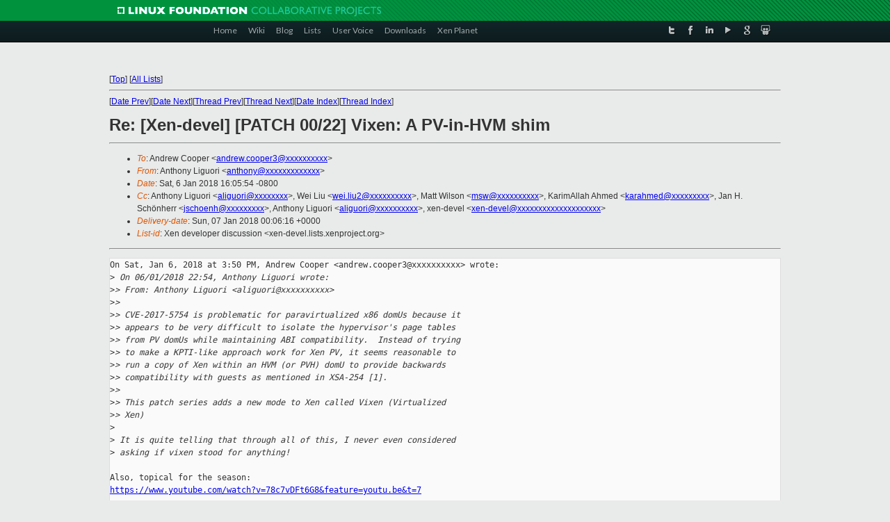

--- FILE ---
content_type: text/html
request_url: https://old-list-archives.xen.org/archives/html/xen-devel/2018-01/msg00452.html
body_size: 5496
content:
<!-- MHonArc v2.6.19+ -->
<!--X-Subject: Re: [Xen&#45;devel] [PATCH 00/22] Vixen: A PV&#45;in&#45;HVM shim -->
<!--X-From-R13: Oagubal Zvthbev &#60;nagubalNpbqrzbaxrl.jf> -->
<!--X-Date: Sun, 07 Jan 2018 00:06:00 +0000 -->
<!--X-Message-Id: CA+aC4ktOo+LH+p5BQS&#45;SdR+UHfm9r1Yc37iKo9Ny4M1rZAxnqg@mail.gmail.com -->
<!--X-Content-Type: text/plain -->
<!--X-Reference: 1515279277&#45;16301&#45;1&#45;git&#45;send&#45;email&#45;aliguori@amzn.com -->
<!--X-Reference: 3da3c116&#45;c244&#45;6868&#45;0943&#45;07037c2b32ce@citrix.com -->
<!--X-Head-End-->
<!DOCTYPE html PUBLIC "-//W3C//DTD XHTML 1.0 Transitional//EN" "http://www.w3.org/TR/xhtml1/DTD/xhtml1-transitional.dtd">
<html xmlns="http://www.w3.org/1999/xhtml">
<head>
<meta http-equiv="Content-Type" content="text/html; charset=utf-8" />
<title>Xen project Mailing List</title>
</head>
<body bgcolor="#E9EAEA">
        
<link href="/archives/html/images/favicon.ico" rel="shortcut icon" type="image/vnd.microsoft.icon" />

<link href="/archives/html/css/layout.css" rel="stylesheet" type="text/css"/>

<link href="/archives/html/css/base.css" rel="stylesheet" type="text/css"/>
<link href="/archives/html/css/style1.css" rel="stylesheet" type="text/css"/>
<link href="/archives/html/css/menus.css" rel="stylesheet" type="text/css"/>
<link href="/archives/html/css/menus1.css" rel="stylesheet" type="text/css"/>
<link href='https://fonts.googleapis.com/css?family=Lato:400,700' rel='stylesheet' type='text/css'> 


<div class="green-header">
	<div class="mywrapper myclearfix">
		<img alt="" src="/archives/html/images/linux-foundation.png">
	</div>
</div>


<div class="myclearfix" id="mytoolbar">
	<div class="mywrapper myclearfix">
		<div class="float-left">				
			<div class="module smalltopmenu  deepest">
			<ul class="menu menu-line">
				<li class="level1 item435 active current"><a class="level1 active current" href="http://www.xenproject.org/"><span>Home</span></a></li>
				<li class="level1 item506"><a href="http://wiki.xenproject.org" class="item1 level1"><span>Wiki</span></a></li>
				<li class="level1 item507"><a href="http://blog.xenproject.org" class="item2 level1"><span>Blog</span></a></li>
				<li class="level1 item517"><a href="http://lists.xenproject.org" class="item3 level1"><span>Lists</span></a></li>
				<li class="level1 item508"><a href="http://xenorg.uservoice.com" class="item4 level1"><span>User Voice</span></a></li>
				<li class="level1 item509"><a href="http://www.xenproject.org/downloads.html" class="item5 level1"><span>Downloads</span></a></li>
				<li class="level1 item510"><a href="http://www.xenproject.org/xen-planet.html" class="item6 level1"><span>Xen Planet</span></a></li></ul>		
			</div>				
		</div>
							
		<div class="float-right"><div class="module socialmenu  deepest">
			<ul class="menu menu-line">
				<li class="level1 item511"><a href="https://twitter.com/xen_org" class="twitter level1"><span><span style="background-image: url('/archives/html/images/twitter-icon.png');" class="icon"> </span>Twitter</span></a></li>
				<li class="level1 item512"><a href="https://www.facebook.com/pages/The-Xen-Project/181712638644349" class="facebook level1"><span><span style="background-image: url('/archives/html/images/facebook-icon.png');" class="icon"> </span>Facebook</span></a></li>
				<li class="level1 item513"><a href="http://www.linkedin.com/groups?home=&amp;gid=167190" class="linkedin level1"><span><span style="background-image: url('/archives/html/images/linkedin-icon.png');" class="icon"> </span>LinkedIn</span></a></li>
				<li class="level1 item514"><a href="http://vimeo.com/channels/xen" class="vimeo level1"><span><span style="background-image: url('/archives/html/images/vimeo-icon.png');" class="icon"> </span>Vimeo</span></a></li>
				<li class="level1 item515"><a href="https://plus.google.com/b/109906712194947644104/109906712194947644104/about" class="googleplus level1"><span><span style="background-image: url('/archives/html/images/googleplus-icon.png');" class="icon"> </span>Google Plus</span></a></li>
				<li class="level1 item516"><a href="http://slideshare.net/xen_com_mgr/presentations" class="slideshare level1"><span><span style="background-image: url('/archives/html/images/slideshare-icon.png');" class="icon"> </span>Slideshare</span></a></li>
			</ul>		
			</div>
		</div>
	</div>
</div>
    

<p>&nbsp;</p>
<table cellpadding="0" align="center" width="970px">
  <tr>
    <td>
    <!-- start main -->



<div class="metaIdxNav">
<nobr>[<a href="../">Top</a>]</nobr>
<nobr>[<a href="/archives/html/">All Lists</a>]</nobr>
</div>
</center>
<!--X-Body-Begin-->
<!--X-User-Header-->
<!--X-User-Header-End-->
<!--X-TopPNI-->
<hr>
[<a href="msg00451.html">Date Prev</a>][<a href="msg00453.html">Date Next</a>][<a href="msg00451.html">Thread Prev</a>][<a href="msg00511.html">Thread Next</a>][<a href="index.html#00452">Date Index</a>][<a href="threads.html#00452">Thread Index</a>]
<!--X-TopPNI-End-->
<!--X-MsgBody-->
<!--X-Subject-Header-Begin-->
<h1>Re: [Xen-devel] [PATCH 00/22] Vixen: A PV-in-HVM shim</h1>
<hr>
<!--X-Subject-Header-End-->
<!--X-Head-of-Message-->
<ul>
<li><em>To</em>: Andrew Cooper &lt;<a href="mailto:andrew.cooper3@DOMAIN.HIDDEN">andrew.cooper3@xxxxxxxxxx</a>&gt;</li>
<li><em>From</em>: Anthony Liguori &lt;<a href="mailto:anthony@DOMAIN.HIDDEN">anthony@xxxxxxxxxxxxx</a>&gt;</li>
<li><em>Date</em>: Sat, 6 Jan 2018 16:05:54 -0800</li>
<li><em>Cc</em>: Anthony Liguori &lt;<a href="mailto:aliguori@DOMAIN.HIDDEN">aliguori@xxxxxxxx</a>&gt;, Wei Liu &lt;<a href="mailto:wei.liu2@DOMAIN.HIDDEN">wei.liu2@xxxxxxxxxx</a>&gt;, Matt Wilson &lt;<a href="mailto:msw@DOMAIN.HIDDEN">msw@xxxxxxxxxx</a>&gt;, KarimAllah Ahmed &lt;<a href="mailto:karahmed@DOMAIN.HIDDEN">karahmed@xxxxxxxxx</a>&gt;, Jan H. Sch&#xF6;nherr &lt;<a href="mailto:jschoenh@DOMAIN.HIDDEN">jschoenh@xxxxxxxxx</a>&gt;, Anthony Liguori &lt;<a href="mailto:aliguori@DOMAIN.HIDDEN">aliguori@xxxxxxxxxx</a>&gt;, xen-devel &lt;<a href="mailto:xen-devel@DOMAIN.HIDDEN">xen-devel@xxxxxxxxxxxxxxxxxxxx</a>&gt;</li>
<li><em>Delivery-date</em>: Sun, 07 Jan 2018 00:06:16 +0000</li>
<li><em>List-id</em>: Xen developer discussion &lt;xen-devel.lists.xenproject.org&gt;</li>
</ul>
<!--X-Head-of-Message-End-->
<!--X-Head-Body-Sep-Begin-->
<hr>
<!--X-Head-Body-Sep-End-->
<!--X-Body-of-Message-->
<pre>On Sat, Jan 6, 2018 at 3:50 PM, Andrew Cooper &lt;andrew.cooper3@xxxxxxxxxx&gt; wrote:
&gt;<i> On 06/01/2018 22:54, Anthony Liguori wrote:</i>
&gt;<i>&gt; From: Anthony Liguori &lt;aliguori@xxxxxxxxxx&gt;</i>
&gt;<i>&gt;</i>
&gt;<i>&gt; CVE-2017-5754 is problematic for paravirtualized x86 domUs because it</i>
&gt;<i>&gt; appears to be very difficult to isolate the hypervisor's page tables</i>
&gt;<i>&gt; from PV domUs while maintaining ABI compatibility.  Instead of trying</i>
&gt;<i>&gt; to make a KPTI-like approach work for Xen PV, it seems reasonable to</i>
&gt;<i>&gt; run a copy of Xen within an HVM (or PVH) domU to provide backwards</i>
&gt;<i>&gt; compatibility with guests as mentioned in XSA-254 [1].</i>
&gt;<i>&gt;</i>
&gt;<i>&gt; This patch series adds a new mode to Xen called Vixen (Virtualized</i>
&gt;<i>&gt; Xen)</i>
&gt;<i></i>
&gt;<i> It is quite telling that through all of this, I never even considered</i>
&gt;<i> asking if vixen stood for anything!</i>

Also, topical for the season:
<a  rel="nofollow" href="https://www.youtube.com/watch?v=78c7vDFt6G8&amp;feature=youtu.be&amp;t=7">https://www.youtube.com/watch?v=78c7vDFt6G8&amp;feature=youtu.be&amp;t=7</a>

&gt;<i>&gt; which provides a PV-compatible interface while gaining</i>
&gt;<i>&gt; CVE-2017-5754 protection for the host provided by hardware</i>
&gt;<i>&gt; virtualization.  Vixen supports running a single unprivileged PV</i>
&gt;<i>&gt; domain (a dom1) that is constructed by the dom0 domain builder.</i>
&gt;<i>&gt;</i>
&gt;<i>&gt; Please note the Xen page table configuration fundamental to the</i>
&gt;<i>&gt; current PV ABI makes it impossible for an operating system to mitigate</i>
&gt;<i>&gt; CVE-2017-5754 through mechanisms like Kernel Page Table Isolation</i>
&gt;<i>&gt; (KPTI).  In order for an operating system to mitigate CVE-2017-5754 it</i>
&gt;<i>&gt; must run directly in a HVM or PVH domU.</i>
&gt;<i></i>
&gt;<i> Its a little more complicated than this, but I suppose is worth pointing</i>
&gt;<i> out.</i>
&gt;<i></i>
&gt;<i> A 64bit PV guest kernel cannot, of its own accord, protect itself</i>
&gt;<i> against SP3/Meltdown.  This is due to the shared nature/responsibility</i>
&gt;<i> of pagetables between the PV guest kernel and Xen.</i>
&gt;<i></i>
&gt;<i> What the Vixen/PV-shim plan does is isolate the guest sufficiently that</i>
&gt;<i> any SP3 attacks can't read data belonging to other guests on the host.</i>
&gt;<i></i>
&gt;<i> An SP3/Meltdown mitigation can only come from having Xen change the way</i>
&gt;<i> it uses pagetables, and my 44-patch prerequisite series serves to</i>
&gt;<i> demonstrate that this seems impractical with the existing ABI.</i>

Correct.  You can get close but getting 100% of the way seems unlikely.

&gt;<i>&gt; This series is very similar to the PVH series posted by Wei and we</i>
&gt;<i>&gt; have been discussing how to merge efforts.  We were hoping to have</i>
&gt;<i>&gt; more time to work this out.  I am posting this because I'm fairly</i>
&gt;<i>&gt; confident that this series is complete (all PV instances in EC2 are</i>
&gt;<i>&gt; using this) and others might find it useful.  I also wanted to have</i>
&gt;<i>&gt; more of a discussion about the best way to merge and some of the</i>
&gt;<i>&gt; differences in designs.</i>
&gt;<i></i>
&gt;<i> Some ad hoc thoughts so far:</i>
&gt;<i></i>
&gt;<i> * Upstream, we need to take the PV-Shim side of domid handling.</i>
&gt;<i> Unilaterally using dom1 is fine for server-virt infrastructure where</i>
&gt;<i> guests only ever talk to dom0, but isn't fine if you've got domains</i>
&gt;<i> which are communicating directly (e.g. with libvchan).  This is very</i>
&gt;<i> minor in the grand scheme of things though.</i>

That's fine.  I think we should try to focus on merging some common
infrastructure because I don't think 75+ patch series are going to be
easy to get agreement on.

I'm not a huge fan of passing the domid via CPUID.  That's going to
be messy over time.  I do, however, like the idea of passing it as a
command line argument.  I'm happy to add support for that if that's
agreeable.

&gt;<i> * I do prefer the Vixen side of startup, where we describe rather more</i>
&gt;<i> clearly what is going on.  I never got around to stea^W borrowing this</i>
&gt;<i> for PV-shim.</i>

I think no matter what, we should try to get the first few patches merged
to add basic guest detection and hypercall support.

&gt;<i> * Whatever eventual version gets in upstream, it is important that it</i>
&gt;<i> HVM and PVH capable for backwards and forwards compatibility.  Again,</i>
&gt;<i> this doesn't appear to be too complicated to arrange in practice.  For</i>
&gt;<i> reference, what is the oldest version of Xen you need to target here?</i>
&gt;<i> (The pre-console-ring observation puts it quite old)</i>

3.4.x is what we're targetting.  That is indeed old but since since this
is a security issue, supporting a wide range of environments seems
like the right thing to do.

&gt;<i> * For PV-shim, we took the approach of making the domU neither</i>
&gt;<i> privileged nor the hardware domain.  While I expect this throws up a</i>
&gt;<i> different set of issues, I think it is a cleaner approach overall.</i>

I never got a chance to try this out and see what breaks.

The one argument I'd make against it is that over time, I'd like to add
privileges to the domU in an attempt to improve performance.  We found
a lot of weird compatibility issues on older versions of Linux so I didn't
attempt to do any of this up front but in the long term, I would like to steal
some of the tricks from Xenner.

&gt;<i> I'm sure there are areas I've missed, but this is hopefully a start.</i>

Thanks Andrew!

Regards,

Anthony Liguori

&gt;<i> ~Andrew</i>
&gt;<i></i>
&gt;<i> _______________________________________________</i>
&gt;<i> Xen-devel mailing list</i>
&gt;<i> Xen-devel@xxxxxxxxxxxxxxxxxxxx</i>
&gt;<i> <a  rel="nofollow" href="https://lists.xenproject.org/mailman/listinfo/xen-devel">https://lists.xenproject.org/mailman/listinfo/xen-devel</a></i>

_______________________________________________
Xen-devel mailing list
Xen-devel@xxxxxxxxxxxxxxxxxxxx
<a  rel="nofollow" href="https://lists.xenproject.org/mailman/listinfo/xen-devel">https://lists.xenproject.org/mailman/listinfo/xen-devel</a></pre>
<!--X-Body-of-Message-End-->
<!--X-MsgBody-End-->
<!--X-Follow-Ups-->
<hr>
<ul><li><strong>Follow-Ups</strong>:
<ul>
<li><strong><a name="00511" href="msg00511.html">Re: [Xen-devel] [PATCH 00/22] Vixen: A PV-in-HVM shim</a></strong>
<ul><li><em>From:</em> Anthony Liguori</li></ul></li>
</ul></li></ul>
<!--X-Follow-Ups-End-->
<!--X-References-->
<ul><li><strong>References</strong>:
<ul>
<li><strong><a name="00436" href="msg00436.html">[Xen-devel] [PATCH 00/22] Vixen: A PV-in-HVM shim</a></strong>
<ul><li><em>From:</em> Anthony Liguori</li></ul></li>
<li><strong><a name="00450" href="msg00450.html">Re: [Xen-devel] [PATCH 00/22] Vixen: A PV-in-HVM shim</a></strong>
<ul><li><em>From:</em> Andrew Cooper</li></ul></li>
</ul></li></ul>
<!--X-References-End-->
<!--X-BotPNI-->
<ul>
<li>Prev by Date:
<strong><a href="msg00451.html">Re: [Xen-devel] [PATCH 00/22] Vixen: A PV-in-HVM shim</a></strong>
</li>
<li>Next by Date:
<strong><a href="msg00453.html">Re: [Xen-devel] [PATCH 07/22] vixen: introduce is_vixen() to allow altering behavior</a></strong>
</li>
<li>Previous by thread:
<strong><a href="msg00451.html">Re: [Xen-devel] [PATCH 00/22] Vixen: A PV-in-HVM shim</a></strong>
</li>
<li>Next by thread:
<strong><a href="msg00511.html">Re: [Xen-devel] [PATCH 00/22] Vixen: A PV-in-HVM shim</a></strong>
</li>
<li>Index(es):
<ul>
<li><a href="index.html#00452"><strong>Date</strong></a></li>
<li><a href="threads.html#00452"><strong>Thread</strong></a></li>
</ul>
</li>
</ul>

<!--X-BotPNI-End-->
<!--X-User-Footer-->
<!--X-User-Footer-End-->

    <!-- end main -->
    </td>
  </tr>
</table>
<p>&nbsp;</p>

<div class="green-footer">
    <div class="mywrapper myclearfix">
    	<p>&copy;2013 Xen Project, A Linux Foundation Collaborative Project. All Rights Reserved. <br>
    Linux Foundation is a registered trademark of The Linux Foundation. <br>
    Xen Project is a trademark of The Linux Foundation.</p>		 
    </div> 
</div>

<link href="/archives/html/css/copyright.css" rel="stylesheet" type="text/css"/>
<hr>
<table cellpadding="0" align="center" width="970px">
  <tr valign="top">
    <td width="70px"><img src="/archives/html/images/rackspace.png" alt="Rackspace"></td>
    <td class="footnote">        
        <p>Lists.xenproject.org is hosted with <a href="http://www.rackspace.com/">RackSpace</a>, monitoring our<br>
           servers 24x7x365 and backed by RackSpace's Fanatical Support&reg;.</p>
    </td>
  </tr>
</table>

<!-- Asynchronous tracking code for Xen Project  -->
<script type="text/javascript">

var _gaq = _gaq || [];
_gaq.push(['_setAccount', 'UA-40152447-1']);
_gaq.push(['_setDomainName', 'xenproject.org']);
_gaq.push(['_trackPageview']);

(function() {
var ga = document.createElement('script'); ga.type = 'text/javascript'; ga.async = true;
ga.src = ('https:' == document.location.protocol ? 'https://ssl' : 'http://www') + '.google-analytics.com/ga.js';
var s = document.getElementsByTagName('script')[0]; s.parentNode.insertBefore(ga, s);
})();

</script>


</body>
</html>

